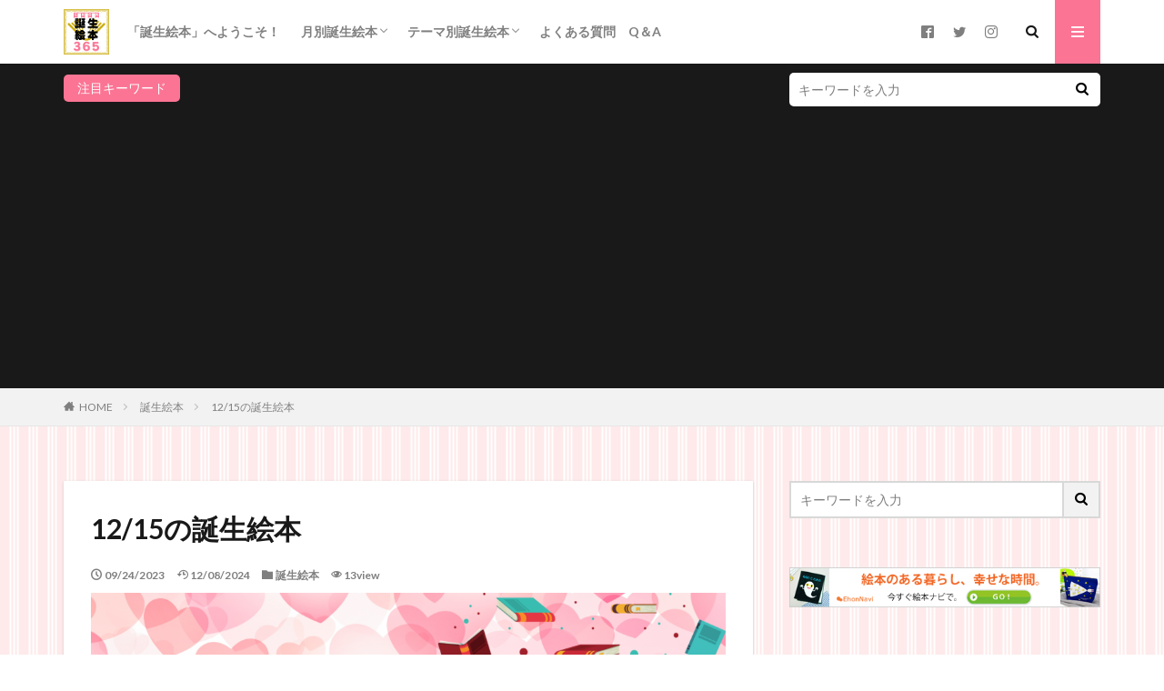

--- FILE ---
content_type: text/html; charset=UTF-8
request_url: https://ehonbirthday.com/12-15/
body_size: 18446
content:

<!DOCTYPE html>

<html lang="ja" prefix="og: http://ogp.me/ns#" class="t-html 
">

<head prefix="og: http://ogp.me/ns# fb: http://ogp.me/ns/fb# article: http://ogp.me/ns/article#">
<meta charset="UTF-8">
<title>12/15の誕生絵本</title>
<meta name='robots' content='max-image-preview:large' />
	<style>img:is([sizes="auto" i], [sizes^="auto," i]) { contain-intrinsic-size: 3000px 1500px }</style>
	<link rel='dns-prefetch' href='//webfonts.xserver.jp' />
<link rel='dns-prefetch' href='//stats.wp.com' />
<link rel='stylesheet' id='dashicons-css' href='https://ehonbirthday.com/wp-includes/css/dashicons.min.css?ver=6.8.3' type='text/css' media='all' />
<link rel='stylesheet' id='thickbox-css' href='https://ehonbirthday.com/wp-includes/js/thickbox/thickbox.css?ver=6.8.3' type='text/css' media='all' />
<link rel='stylesheet' id='wp-block-library-css' href='https://ehonbirthday.com/wp-includes/css/dist/block-library/style.min.css?ver=6.8.3' type='text/css' media='all' />
<style id='classic-theme-styles-inline-css' type='text/css'>
/*! This file is auto-generated */
.wp-block-button__link{color:#fff;background-color:#32373c;border-radius:9999px;box-shadow:none;text-decoration:none;padding:calc(.667em + 2px) calc(1.333em + 2px);font-size:1.125em}.wp-block-file__button{background:#32373c;color:#fff;text-decoration:none}
</style>
<link rel='stylesheet' id='mediaelement-css' href='https://ehonbirthday.com/wp-includes/js/mediaelement/mediaelementplayer-legacy.min.css?ver=4.2.17' type='text/css' media='all' />
<link rel='stylesheet' id='wp-mediaelement-css' href='https://ehonbirthday.com/wp-includes/js/mediaelement/wp-mediaelement.min.css?ver=6.8.3' type='text/css' media='all' />
<style id='jetpack-sharing-buttons-style-inline-css' type='text/css'>
.jetpack-sharing-buttons__services-list{display:flex;flex-direction:row;flex-wrap:wrap;gap:0;list-style-type:none;margin:5px;padding:0}.jetpack-sharing-buttons__services-list.has-small-icon-size{font-size:12px}.jetpack-sharing-buttons__services-list.has-normal-icon-size{font-size:16px}.jetpack-sharing-buttons__services-list.has-large-icon-size{font-size:24px}.jetpack-sharing-buttons__services-list.has-huge-icon-size{font-size:36px}@media print{.jetpack-sharing-buttons__services-list{display:none!important}}.editor-styles-wrapper .wp-block-jetpack-sharing-buttons{gap:0;padding-inline-start:0}ul.jetpack-sharing-buttons__services-list.has-background{padding:1.25em 2.375em}
</style>
<style id='global-styles-inline-css' type='text/css'>
:root{--wp--preset--aspect-ratio--square: 1;--wp--preset--aspect-ratio--4-3: 4/3;--wp--preset--aspect-ratio--3-4: 3/4;--wp--preset--aspect-ratio--3-2: 3/2;--wp--preset--aspect-ratio--2-3: 2/3;--wp--preset--aspect-ratio--16-9: 16/9;--wp--preset--aspect-ratio--9-16: 9/16;--wp--preset--color--black: #000000;--wp--preset--color--cyan-bluish-gray: #abb8c3;--wp--preset--color--white: #ffffff;--wp--preset--color--pale-pink: #f78da7;--wp--preset--color--vivid-red: #cf2e2e;--wp--preset--color--luminous-vivid-orange: #ff6900;--wp--preset--color--luminous-vivid-amber: #fcb900;--wp--preset--color--light-green-cyan: #7bdcb5;--wp--preset--color--vivid-green-cyan: #00d084;--wp--preset--color--pale-cyan-blue: #8ed1fc;--wp--preset--color--vivid-cyan-blue: #0693e3;--wp--preset--color--vivid-purple: #9b51e0;--wp--preset--gradient--vivid-cyan-blue-to-vivid-purple: linear-gradient(135deg,rgba(6,147,227,1) 0%,rgb(155,81,224) 100%);--wp--preset--gradient--light-green-cyan-to-vivid-green-cyan: linear-gradient(135deg,rgb(122,220,180) 0%,rgb(0,208,130) 100%);--wp--preset--gradient--luminous-vivid-amber-to-luminous-vivid-orange: linear-gradient(135deg,rgba(252,185,0,1) 0%,rgba(255,105,0,1) 100%);--wp--preset--gradient--luminous-vivid-orange-to-vivid-red: linear-gradient(135deg,rgba(255,105,0,1) 0%,rgb(207,46,46) 100%);--wp--preset--gradient--very-light-gray-to-cyan-bluish-gray: linear-gradient(135deg,rgb(238,238,238) 0%,rgb(169,184,195) 100%);--wp--preset--gradient--cool-to-warm-spectrum: linear-gradient(135deg,rgb(74,234,220) 0%,rgb(151,120,209) 20%,rgb(207,42,186) 40%,rgb(238,44,130) 60%,rgb(251,105,98) 80%,rgb(254,248,76) 100%);--wp--preset--gradient--blush-light-purple: linear-gradient(135deg,rgb(255,206,236) 0%,rgb(152,150,240) 100%);--wp--preset--gradient--blush-bordeaux: linear-gradient(135deg,rgb(254,205,165) 0%,rgb(254,45,45) 50%,rgb(107,0,62) 100%);--wp--preset--gradient--luminous-dusk: linear-gradient(135deg,rgb(255,203,112) 0%,rgb(199,81,192) 50%,rgb(65,88,208) 100%);--wp--preset--gradient--pale-ocean: linear-gradient(135deg,rgb(255,245,203) 0%,rgb(182,227,212) 50%,rgb(51,167,181) 100%);--wp--preset--gradient--electric-grass: linear-gradient(135deg,rgb(202,248,128) 0%,rgb(113,206,126) 100%);--wp--preset--gradient--midnight: linear-gradient(135deg,rgb(2,3,129) 0%,rgb(40,116,252) 100%);--wp--preset--font-size--small: 13px;--wp--preset--font-size--medium: 20px;--wp--preset--font-size--large: 36px;--wp--preset--font-size--x-large: 42px;--wp--preset--spacing--20: 0.44rem;--wp--preset--spacing--30: 0.67rem;--wp--preset--spacing--40: 1rem;--wp--preset--spacing--50: 1.5rem;--wp--preset--spacing--60: 2.25rem;--wp--preset--spacing--70: 3.38rem;--wp--preset--spacing--80: 5.06rem;--wp--preset--shadow--natural: 6px 6px 9px rgba(0, 0, 0, 0.2);--wp--preset--shadow--deep: 12px 12px 50px rgba(0, 0, 0, 0.4);--wp--preset--shadow--sharp: 6px 6px 0px rgba(0, 0, 0, 0.2);--wp--preset--shadow--outlined: 6px 6px 0px -3px rgba(255, 255, 255, 1), 6px 6px rgba(0, 0, 0, 1);--wp--preset--shadow--crisp: 6px 6px 0px rgba(0, 0, 0, 1);}:where(.is-layout-flex){gap: 0.5em;}:where(.is-layout-grid){gap: 0.5em;}body .is-layout-flex{display: flex;}.is-layout-flex{flex-wrap: wrap;align-items: center;}.is-layout-flex > :is(*, div){margin: 0;}body .is-layout-grid{display: grid;}.is-layout-grid > :is(*, div){margin: 0;}:where(.wp-block-columns.is-layout-flex){gap: 2em;}:where(.wp-block-columns.is-layout-grid){gap: 2em;}:where(.wp-block-post-template.is-layout-flex){gap: 1.25em;}:where(.wp-block-post-template.is-layout-grid){gap: 1.25em;}.has-black-color{color: var(--wp--preset--color--black) !important;}.has-cyan-bluish-gray-color{color: var(--wp--preset--color--cyan-bluish-gray) !important;}.has-white-color{color: var(--wp--preset--color--white) !important;}.has-pale-pink-color{color: var(--wp--preset--color--pale-pink) !important;}.has-vivid-red-color{color: var(--wp--preset--color--vivid-red) !important;}.has-luminous-vivid-orange-color{color: var(--wp--preset--color--luminous-vivid-orange) !important;}.has-luminous-vivid-amber-color{color: var(--wp--preset--color--luminous-vivid-amber) !important;}.has-light-green-cyan-color{color: var(--wp--preset--color--light-green-cyan) !important;}.has-vivid-green-cyan-color{color: var(--wp--preset--color--vivid-green-cyan) !important;}.has-pale-cyan-blue-color{color: var(--wp--preset--color--pale-cyan-blue) !important;}.has-vivid-cyan-blue-color{color: var(--wp--preset--color--vivid-cyan-blue) !important;}.has-vivid-purple-color{color: var(--wp--preset--color--vivid-purple) !important;}.has-black-background-color{background-color: var(--wp--preset--color--black) !important;}.has-cyan-bluish-gray-background-color{background-color: var(--wp--preset--color--cyan-bluish-gray) !important;}.has-white-background-color{background-color: var(--wp--preset--color--white) !important;}.has-pale-pink-background-color{background-color: var(--wp--preset--color--pale-pink) !important;}.has-vivid-red-background-color{background-color: var(--wp--preset--color--vivid-red) !important;}.has-luminous-vivid-orange-background-color{background-color: var(--wp--preset--color--luminous-vivid-orange) !important;}.has-luminous-vivid-amber-background-color{background-color: var(--wp--preset--color--luminous-vivid-amber) !important;}.has-light-green-cyan-background-color{background-color: var(--wp--preset--color--light-green-cyan) !important;}.has-vivid-green-cyan-background-color{background-color: var(--wp--preset--color--vivid-green-cyan) !important;}.has-pale-cyan-blue-background-color{background-color: var(--wp--preset--color--pale-cyan-blue) !important;}.has-vivid-cyan-blue-background-color{background-color: var(--wp--preset--color--vivid-cyan-blue) !important;}.has-vivid-purple-background-color{background-color: var(--wp--preset--color--vivid-purple) !important;}.has-black-border-color{border-color: var(--wp--preset--color--black) !important;}.has-cyan-bluish-gray-border-color{border-color: var(--wp--preset--color--cyan-bluish-gray) !important;}.has-white-border-color{border-color: var(--wp--preset--color--white) !important;}.has-pale-pink-border-color{border-color: var(--wp--preset--color--pale-pink) !important;}.has-vivid-red-border-color{border-color: var(--wp--preset--color--vivid-red) !important;}.has-luminous-vivid-orange-border-color{border-color: var(--wp--preset--color--luminous-vivid-orange) !important;}.has-luminous-vivid-amber-border-color{border-color: var(--wp--preset--color--luminous-vivid-amber) !important;}.has-light-green-cyan-border-color{border-color: var(--wp--preset--color--light-green-cyan) !important;}.has-vivid-green-cyan-border-color{border-color: var(--wp--preset--color--vivid-green-cyan) !important;}.has-pale-cyan-blue-border-color{border-color: var(--wp--preset--color--pale-cyan-blue) !important;}.has-vivid-cyan-blue-border-color{border-color: var(--wp--preset--color--vivid-cyan-blue) !important;}.has-vivid-purple-border-color{border-color: var(--wp--preset--color--vivid-purple) !important;}.has-vivid-cyan-blue-to-vivid-purple-gradient-background{background: var(--wp--preset--gradient--vivid-cyan-blue-to-vivid-purple) !important;}.has-light-green-cyan-to-vivid-green-cyan-gradient-background{background: var(--wp--preset--gradient--light-green-cyan-to-vivid-green-cyan) !important;}.has-luminous-vivid-amber-to-luminous-vivid-orange-gradient-background{background: var(--wp--preset--gradient--luminous-vivid-amber-to-luminous-vivid-orange) !important;}.has-luminous-vivid-orange-to-vivid-red-gradient-background{background: var(--wp--preset--gradient--luminous-vivid-orange-to-vivid-red) !important;}.has-very-light-gray-to-cyan-bluish-gray-gradient-background{background: var(--wp--preset--gradient--very-light-gray-to-cyan-bluish-gray) !important;}.has-cool-to-warm-spectrum-gradient-background{background: var(--wp--preset--gradient--cool-to-warm-spectrum) !important;}.has-blush-light-purple-gradient-background{background: var(--wp--preset--gradient--blush-light-purple) !important;}.has-blush-bordeaux-gradient-background{background: var(--wp--preset--gradient--blush-bordeaux) !important;}.has-luminous-dusk-gradient-background{background: var(--wp--preset--gradient--luminous-dusk) !important;}.has-pale-ocean-gradient-background{background: var(--wp--preset--gradient--pale-ocean) !important;}.has-electric-grass-gradient-background{background: var(--wp--preset--gradient--electric-grass) !important;}.has-midnight-gradient-background{background: var(--wp--preset--gradient--midnight) !important;}.has-small-font-size{font-size: var(--wp--preset--font-size--small) !important;}.has-medium-font-size{font-size: var(--wp--preset--font-size--medium) !important;}.has-large-font-size{font-size: var(--wp--preset--font-size--large) !important;}.has-x-large-font-size{font-size: var(--wp--preset--font-size--x-large) !important;}
:where(.wp-block-post-template.is-layout-flex){gap: 1.25em;}:where(.wp-block-post-template.is-layout-grid){gap: 1.25em;}
:where(.wp-block-columns.is-layout-flex){gap: 2em;}:where(.wp-block-columns.is-layout-grid){gap: 2em;}
:root :where(.wp-block-pullquote){font-size: 1.5em;line-height: 1.6;}
</style>
<link rel='stylesheet' id='wp-associate-post-r2-css' href='https://ehonbirthday.com/wp-content/plugins/wp-associate-post-r2/css/skin-standard.css?ver=5.0.1' type='text/css' media='all' />
<script type="text/javascript" src="https://ehonbirthday.com/wp-includes/js/jquery/jquery.min.js?ver=3.7.1" id="jquery-core-js"></script>
<script type="text/javascript" src="https://ehonbirthday.com/wp-includes/js/jquery/jquery-migrate.min.js?ver=3.4.1" id="jquery-migrate-js"></script>
<script type="text/javascript" src="//webfonts.xserver.jp/js/xserverv3.js?fadein=0&amp;ver=2.0.8" id="typesquare_std-js"></script>
<link rel="https://api.w.org/" href="https://ehonbirthday.com/wp-json/" /><link rel="alternate" title="JSON" type="application/json" href="https://ehonbirthday.com/wp-json/wp/v2/posts/5449" /><link rel="alternate" title="oEmbed (JSON)" type="application/json+oembed" href="https://ehonbirthday.com/wp-json/oembed/1.0/embed?url=https%3A%2F%2Fehonbirthday.com%2F12-15%2F" />
<link rel="alternate" title="oEmbed (XML)" type="text/xml+oembed" href="https://ehonbirthday.com/wp-json/oembed/1.0/embed?url=https%3A%2F%2Fehonbirthday.com%2F12-15%2F&#038;format=xml" />
<meta name="tec-api-version" content="v1"><meta name="tec-api-origin" content="https://ehonbirthday.com"><link rel="alternate" href="https://ehonbirthday.com/wp-json/tribe/events/v1/" />	<style>img#wpstats{display:none}</style>
		<link class="css-async" rel href="https://ehonbirthday.com/wp-content/themes/the-thor/css/icon.min.css">
<link class="css-async" rel href="https://fonts.googleapis.com/css?family=Lato:100,300,400,700,900">
<link class="css-async" rel href="https://fonts.googleapis.com/css?family=Fjalla+One">
<link rel="stylesheet" href="https://fonts.googleapis.com/css?family=Noto+Sans+JP:100,200,300,400,500,600,700,800,900">
<link rel="stylesheet" href="https://ehonbirthday.com/wp-content/themes/the-thor/style.min.css">
<link class="css-async" rel href="https://ehonbirthday.com/wp-content/themes/the-thor-child/style-user.css?1654525133">
<link rel="canonical" href="https://ehonbirthday.com/12-15/" />
<script src="https://ajax.googleapis.com/ajax/libs/jquery/1.12.4/jquery.min.js"></script>
<meta http-equiv="X-UA-Compatible" content="IE=edge">
<meta name="viewport" content="width=device-width, initial-scale=1, viewport-fit=cover"/>
<style>
.widget.widget_nav_menu ul.menu{border-color: rgba(251,116,148,0.15);}.widget.widget_nav_menu ul.menu li{border-color: rgba(251,116,148,0.75);}.widget.widget_nav_menu ul.menu .sub-menu li{border-color: rgba(251,116,148,0.15);}.widget.widget_nav_menu ul.menu .sub-menu li .sub-menu li:first-child{border-color: rgba(251,116,148,0.15);}.widget.widget_nav_menu ul.menu li a:hover{background-color: rgba(251,116,148,0.75);}.widget.widget_nav_menu ul.menu .current-menu-item > a{background-color: rgba(251,116,148,0.75);}.widget.widget_nav_menu ul.menu li .sub-menu li a:before {color:#fb7494;}.widget.widget_nav_menu ul.menu li a{background-color:#fb7494;}.widget.widget_nav_menu ul.menu .sub-menu a:hover{color:#fb7494;}.widget.widget_nav_menu ul.menu .sub-menu .current-menu-item a{color:#fb7494;}.widget.widget_categories ul{border-color: rgba(251,116,148,0.15);}.widget.widget_categories ul li{border-color: rgba(251,116,148,0.75);}.widget.widget_categories ul .children li{border-color: rgba(251,116,148,0.15);}.widget.widget_categories ul .children li .children li:first-child{border-color: rgba(251,116,148,0.15);}.widget.widget_categories ul li a:hover{background-color: rgba(251,116,148,0.75);}.widget.widget_categories ul .current-menu-item > a{background-color: rgba(251,116,148,0.75);}.widget.widget_categories ul li .children li a:before {color:#fb7494;}.widget.widget_categories ul li a{background-color:#fb7494;}.widget.widget_categories ul .children a:hover{color:#fb7494;}.widget.widget_categories ul .children .current-menu-item a{color:#fb7494;}.widgetSearch__input:hover{border-color:#fb7494;}.widgetCatTitle{background-color:#fb7494;}.widgetCatTitle__inner{background-color:#fb7494;}.widgetSearch__submit:hover{background-color:#fb7494;}.widgetProfile__sns{background-color:#fb7494;}.widget.widget_calendar .calendar_wrap tbody a:hover{background-color:#fb7494;}.widget ul li a:hover{color:#fb7494;}.widget.widget_rss .rsswidget:hover{color:#fb7494;}.widget.widget_tag_cloud a:hover{background-color:#fb7494;}.widget select:hover{border-color:#fb7494;}.widgetSearch__checkLabel:hover:after{border-color:#fb7494;}.widgetSearch__check:checked .widgetSearch__checkLabel:before, .widgetSearch__check:checked + .widgetSearch__checkLabel:before{border-color:#fb7494;}.widgetTab__item.current{border-top-color:#fb7494;}.widgetTab__item:hover{border-top-color:#fb7494;}.searchHead__title{background-color:#fb7494;}.searchHead__submit:hover{color:#fb7494;}.menuBtn__close:hover{color:#fb7494;}.menuBtn__link:hover{color:#fb7494;}@media only screen and (min-width: 992px){.menuBtn__link {background-color:#fb7494;}}.t-headerCenter .menuBtn__link:hover{color:#fb7494;}.searchBtn__close:hover{color:#fb7494;}.searchBtn__link:hover{color:#fb7494;}.breadcrumb__item a:hover{color:#fb7494;}.pager__item{color:#fb7494;}.pager__item:hover, .pager__item-current{background-color:#fb7494; color:#fff;}.page-numbers{color:#fb7494;}.page-numbers:hover, .page-numbers.current{background-color:#fb7494; color:#fff;}.pagePager__item{color:#fb7494;}.pagePager__item:hover, .pagePager__item-current{background-color:#fb7494; color:#fff;}.heading a:hover{color:#fb7494;}.eyecatch__cat{background-color:#fb7494;}.the__category{background-color:#fb7494;}.dateList__item a:hover{color:#fb7494;}.controllerFooter__item:last-child{background-color:#fb7494;}.controllerFooter__close{background-color:#fb7494;}.bottomFooter__topBtn{background-color:#fb7494;}.mask-color{background-color:#fb7494;}.mask-colorgray{background-color:#fb7494;}.pickup3__item{background-color:#fb7494;}.categoryBox__title{color:#fb7494;}.comments__list .comment-meta{background-color:#fb7494;}.comment-respond .submit{background-color:#fb7494;}.prevNext__pop{background-color:#fb7494;}.swiper-pagination-bullet-active{background-color:#fb7494;}.swiper-slider .swiper-button-next, .swiper-slider .swiper-container-rtl .swiper-button-prev, .swiper-slider .swiper-button-prev, .swiper-slider .swiper-container-rtl .swiper-button-next	{background-color:#fb7494;}body{background: url(https://thor-demo09.fit-theme.com/wp-content/uploads/2018/09/bg.png) repeat center center;}.snsFooter{background-color:#fb7494}.widget-main .heading.heading-widget{background-color:#fb7494}.widget-main .heading.heading-widgetsimple{background-color:#fb7494}.widget-main .heading.heading-widgetsimplewide{background-color:#fb7494}.widget-main .heading.heading-widgetwide{background-color:#fb7494}.widget-main .heading.heading-widgetbottom:before{border-color:#fb7494}.widget-main .heading.heading-widgetborder{border-color:#fb7494}.widget-main .heading.heading-widgetborder::before,.widget-main .heading.heading-widgetborder::after{background-color:#fb7494}.widget-side .heading.heading-widget{background-color:#fb7494}.widget-side .heading.heading-widgetsimple{background-color:#fb7494}.widget-side .heading.heading-widgetsimplewide{background-color:#fb7494}.widget-side .heading.heading-widgetwide{background-color:#fb7494}.widget-side .heading.heading-widgetbottom:before{border-color:#fb7494}.widget-side .heading.heading-widgetborder{border-color:#fb7494}.widget-side .heading.heading-widgetborder::before,.widget-side .heading.heading-widgetborder::after{background-color:#fb7494}.widget-foot .heading.heading-widget{background-color:#fb7494}.widget-foot .heading.heading-widgetsimple{background-color:#fb7494}.widget-foot .heading.heading-widgetsimplewide{background-color:#fb7494}.widget-foot .heading.heading-widgetwide{background-color:#fb7494}.widget-foot .heading.heading-widgetbottom:before{border-color:#fb7494}.widget-foot .heading.heading-widgetborder{border-color:#fb7494}.widget-foot .heading.heading-widgetborder::before,.widget-foot .heading.heading-widgetborder::after{background-color:#fb7494}.widget-menu .heading.heading-widget{background-color:#fb7494}.widget-menu .heading.heading-widgetsimple{background-color:#fb7494}.widget-menu .heading.heading-widgetsimplewide{background-color:#fb7494}.widget-menu .heading.heading-widgetwide{background-color:#fb7494}.widget-menu .heading.heading-widgetbottom:before{border-color:#fb7494}.widget-menu .heading.heading-widgetborder{border-color:#fb7494}.widget-menu .heading.heading-widgetborder::before,.widget-menu .heading.heading-widgetborder::after{background-color:#fb7494}.still{height: 160px;}@media only screen and (min-width: 768px){.still {height: 550px;}}.rankingBox__bg{background-color:#fb7494}.the__ribbon{background-color:#fb7494}.the__ribbon:after{border-left-color:#fb7494; border-right-color:#fb7494}.content .afTagBox__btnDetail{background-color:#37c6c6;}.widget .widgetAfTag__btnDetail{background-color:#37c6c6;}.content .afTagBox__btnAf{background-color:#fb7494;}.widget .widgetAfTag__btnAf{background-color:#fb7494;}.content a{color:#1a0dab;}.phrase a{color:#1a0dab;}.content .sitemap li a:hover{color:#1a0dab;}.content h2 a:hover,.content h3 a:hover,.content h4 a:hover,.content h5 a:hover{color:#1a0dab;}.content ul.menu li a:hover{color:#1a0dab;}.content .es-LiconBox:before{background-color:#fb7494;}.content .es-LiconCircle:before{background-color:#fb7494;}.content .es-BTiconBox:before{background-color:#fb7494;}.content .es-BTiconCircle:before{background-color:#fb7494;}.content .es-BiconObi{border-color:#fb7494;}.content .es-BiconCorner:before{background-color:#fb7494;}.content .es-BiconCircle:before{background-color:#fb7494;}.content .es-BmarkHatena::before{background-color:#005293;}.content .es-BmarkExcl::before{background-color:#b60105;}.content .es-BmarkQ::before{background-color:#005293;}.content .es-BmarkQ::after{border-top-color:#005293;}.content .es-BmarkA::before{color:#b60105;}.content .es-BsubTradi::before{color:#ffffff;background-color:#b60105;border-color:#b60105;}.btn__link-primary{color:#ffffff; background-color:#fb7494;}.content .btn__link-primary{color:#ffffff; background-color:#fb7494;}.searchBtn__contentInner .btn__link-search{color:#ffffff; background-color:#fb7494;}.btn__link-secondary{color:#ffffff; background-color:#fb7494;}.content .btn__link-secondary{color:#ffffff; background-color:#fb7494;}.btn__link-search{color:#ffffff; background-color:#fb7494;}.btn__link-normal{color:#fb7494;}.content .btn__link-normal{color:#fb7494;}.btn__link-normal:hover{background-color:#fb7494;}.content .btn__link-normal:hover{background-color:#fb7494;}.comments__list .comment-reply-link{color:#fb7494;}.comments__list .comment-reply-link:hover{background-color:#fb7494;}@media only screen and (min-width: 992px){.subNavi__link-pickup{color:#fb7494;}}@media only screen and (min-width: 992px){.subNavi__link-pickup:hover{background-color:#fb7494;}}.partsH2-29 h2{color:#ffffff; background-color:#fb7494; box-shadow: 0px 0px 0px 5px #fb7494; border-color:#ffc1d2;}.partsH3-7 h3{color:#191919;}.partsH3-7 h3::after{background: repeating-linear-gradient(-45deg, #fb7494, #fb7494 2px, #ffc1d2 2px, #ffc1d2 4px);}.partsH4-65 h4{border-color: #d8d8d8; border-top-color:#191919; background:linear-gradient(#f2f2f2 0%, #d8d8d8 100%);}.partsH4-65 h4::after{background-color:#191919;}.content h5{color:#191919}.content ul > li::before{color:#a83f3f;}.content ul{color:#191919;}.content ol > li::before{color:#a83f3f; border-color:#a83f3f;}.content ol > li > ol > li::before{background-color:#a83f3f; border-color:#a83f3f;}.content ol > li > ol > li > ol > li::before{color:#a83f3f; border-color:#a83f3f;}.content ol{color:#191919;}.content .balloon .balloon__text{color:#191919; background-color:#f2f2f2;}.content .balloon .balloon__text-left:before{border-left-color:#f2f2f2;}.content .balloon .balloon__text-right:before{border-right-color:#f2f2f2;}.content .balloon-boder .balloon__text{color:#191919; background-color:#ffffff;  border-color:#d8d8d8;}.content .balloon-boder .balloon__text-left:before{border-left-color:#d8d8d8;}.content .balloon-boder .balloon__text-left:after{border-left-color:#ffffff;}.content .balloon-boder .balloon__text-right:before{border-right-color:#d8d8d8;}.content .balloon-boder .balloon__text-right:after{border-right-color:#ffffff;}.content blockquote{color:#191919; background-color:#f2f2f2;}.content blockquote::before{color:#d8d8d8;}.content table{color:#191919; border-top-color:#E5E5E5; border-left-color:#E5E5E5;}.content table th{background:#7f7f7f; color:#ffffff; ;border-right-color:#E5E5E5; border-bottom-color:#E5E5E5;}.content table td{background:#ffffff; ;border-right-color:#E5E5E5; border-bottom-color:#E5E5E5;}.content table tr:nth-child(odd) td{background-color:#f2f2f2;}
</style>
<style type="text/css">.broken_link, a.broken_link {
	text-decoration: line-through;
}</style><link rel="icon" href="https://ehonbirthday.com/wp-content/uploads/2022/06/cropped-8ab722605c7cc79684d0fe74610be413-32x32.png" sizes="32x32" />
<link rel="icon" href="https://ehonbirthday.com/wp-content/uploads/2022/06/cropped-8ab722605c7cc79684d0fe74610be413-192x192.png" sizes="192x192" />
<link rel="apple-touch-icon" href="https://ehonbirthday.com/wp-content/uploads/2022/06/cropped-8ab722605c7cc79684d0fe74610be413-180x180.png" />
<meta name="msapplication-TileImage" content="https://ehonbirthday.com/wp-content/uploads/2022/06/cropped-8ab722605c7cc79684d0fe74610be413-270x270.png" />
		<style type="text/css" id="wp-custom-css">
			.content .outline {
border: 3px solid #ffdee0;
padding: 10px 0 10px;
background:#fffef6;
}.content li ul li .outline__number{
font-weight:bold;
background:transparent;
color:#cfcfcf;
width:auto;
}.content .outline__number{
width:1.8em;
height:1.8em;
padding:0;
line-height:1.8em;
text-align:center;
background:#fd7a9c;
color:#fff;
border-radius:50%;
}.content .outline__link {
display: block;
color:#777;
}.content .outline__link:hover {
color:#cfcfcf;
}.outline__title {
color: #fd7a9c;
font-weight: 700;
width:100%;
padding: 0px 0px 0px 20px;
}.content .outline__switch{
right:1.5rem;
top:10px;
}.content .outline__toggle:checked + .outline__switch::before {
content: "［ ▲ CLOSE］";
}
.content .outline__toggle:checked + .outline__switch + .outline__list {
margin-top: 1rem;
}

.content .outline__switch::before {
content: "［ ▼ OPEN ］";
border: 0;
color:#999;
}

.content .outline__switch + .outline__list {
background: transparent;
}

.content .outline__switch + ul.outline__list {
margin-left:0;
margin-right:0;
border-top:2px dotted #cfcfcf;
}

.content .outline__switch + .outline__list-2 li:first-child{
margin-top:1.0em;
}

.content .outline__switch + .outline__list-2 li ul li:first-child{
margin-top:0.5em;
}

.outline__list-2 > li > a{
font-weight:700;
}

.outline__title:before{
font-family: "icomoon";
content: "\e92f";
margin-right:5px;
}

@media only screen and (min-width: 992px){
.outline__list-2 > li > a{
font-weight:700;
}

.content .outline {
width:90%;
margin:3rem 5%;
}
}

@media only screen and (max-width: 991px){
.content .outline {
width:100%;
margin:3rem 0;
}
}		</style>
			<!-- Fonts Plugin CSS - https://fontsplugin.com/ -->
	<style>
			</style>
	<!-- Fonts Plugin CSS -->
	<!– Global site tag (gtag.js) – Google Analytics –>
<script async src='https://www.googletagmanager.com/gtag/js?id=UA-228706497-1'></script>
<script>
    window.dataLayer = window.dataLayer || [];
    function gtag(){dataLayer.push(arguments);}
    gtag('js', new Date());
    gtag('config', 'UA-228706497-1');
    
</script>
<!– /Global site tag (gtag.js) – Google Analytics –>
<meta property="og:site_name" content="誕生絵本365" />
<meta property="og:type" content="article" />
<meta property="og:title" content="12/15の誕生絵本" />
<meta property="og:description" content="目次 1 1966年1.1 ぐるんぱのようちえん1.2 ゆきむすめ2 1970年2.1 いしになった かりゅうど3 1978年3.1 カヌー [&hellip;]" />
<meta property="og:url" content="https://ehonbirthday.com/12-15/" />
<meta property="og:image" content="https://ehonbirthday.com/wp-content/uploads/2023/09/f159ae7b13bb2b5494a1fa054fb5815f-4-768x400.png" />
<meta name="twitter:card" content="summary" />
<meta name="twitter:site" content="@https://twitter.com/tanjouehon365" />
<meta property="fb:admins" content="tanjouehon365" />

<script async src="https://pagead2.googlesyndication.com/pagead/js/adsbygoogle.js?client=ca-pub-8761131841795253"
     crossorigin="anonymous"></script>
</head>
<body class=" t-logoSp25 t-logoPc50 t-naviNoneSp t-footerFixed" id="top">


  <!--l-header-->
  <header class="l-header l-header-shadow">
    <div class="container container-header">

      <!--logo-->
			<p class="siteTitle">
				<a class="siteTitle__link" href="https://ehonbirthday.com">
											<img class="siteTitle__logo" src="https://ehonbirthday.com/wp-content/uploads/2022/12/8ab722605c7cc79684d0fe74610be413.png" alt="誕生絵本365" width="1080" height="1080" >
					        </a>
      </p>      <!--/logo-->


      				<!--globalNavi-->
				<nav class="globalNavi u-none-sp">
					<div class="globalNavi__inner">
            <ul class="globalNavi__list"><li id="menu-item-2828" class="menu-item menu-item-type-post_type menu-item-object-page menu-item-2828"><a href="https://ehonbirthday.com/welcomtobirthdayehon/">「誕生絵本」へようこそ！</a></li>
<li id="menu-item-6008" class="menu-item menu-item-type-taxonomy menu-item-object-category menu-item-has-children menu-item-6008"><a href="https://ehonbirthday.com/category/birthdaymonth/">月別誕生絵本</a>
<ul class="sub-menu">
	<li id="menu-item-6012" class="menu-item menu-item-type-post_type menu-item-object-page menu-item-6012"><a href="https://ehonbirthday.com/jandays/">1月誕生日</a></li>
	<li id="menu-item-6013" class="menu-item menu-item-type-post_type menu-item-object-page menu-item-6013"><a href="https://ehonbirthday.com/febdays/">2月誕生日</a></li>
	<li id="menu-item-6014" class="menu-item menu-item-type-post_type menu-item-object-page menu-item-6014"><a href="https://ehonbirthday.com/mardays/">3月誕生日</a></li>
	<li id="menu-item-6015" class="menu-item menu-item-type-post_type menu-item-object-page menu-item-6015"><a href="https://ehonbirthday.com/aprdays/">4月誕生日</a></li>
	<li id="menu-item-6016" class="menu-item menu-item-type-post_type menu-item-object-page menu-item-6016"><a href="https://ehonbirthday.com/maydays/">5月誕生日</a></li>
	<li id="menu-item-6017" class="menu-item menu-item-type-post_type menu-item-object-page menu-item-6017"><a href="https://ehonbirthday.com/jundays/">6月誕生日</a></li>
	<li id="menu-item-6018" class="menu-item menu-item-type-post_type menu-item-object-page menu-item-6018"><a href="https://ehonbirthday.com/juldays/">7月誕生日</a></li>
	<li id="menu-item-6019" class="menu-item menu-item-type-post_type menu-item-object-page menu-item-6019"><a href="https://ehonbirthday.com/augdays/">8月誕生日</a></li>
	<li id="menu-item-6020" class="menu-item menu-item-type-post_type menu-item-object-page menu-item-6020"><a href="https://ehonbirthday.com/sepdays/">9月誕生日</a></li>
	<li id="menu-item-6009" class="menu-item menu-item-type-post_type menu-item-object-page menu-item-6009"><a href="https://ehonbirthday.com/octdays/">10月誕生日</a></li>
	<li id="menu-item-6010" class="menu-item menu-item-type-post_type menu-item-object-page menu-item-6010"><a href="https://ehonbirthday.com/novdays/">11月誕生日</a></li>
	<li id="menu-item-6011" class="menu-item menu-item-type-post_type menu-item-object-page menu-item-6011"><a href="https://ehonbirthday.com/decdays/">12月誕生日</a></li>
</ul>
</li>
<li id="menu-item-5993" class="menu-item menu-item-type-taxonomy menu-item-object-category menu-item-has-children menu-item-5993"><a href="https://ehonbirthday.com/category/theme/">テーマ別誕生絵本</a>
<ul class="sub-menu">
	<li id="menu-item-5988" class="menu-item menu-item-type-post_type menu-item-object-page menu-item-5988"><a href="https://ehonbirthday.com/wintercold/">寒い冬に読みたい誕生絵本</a></li>
	<li id="menu-item-5990" class="menu-item menu-item-type-post_type menu-item-object-page menu-item-5990"><a href="https://ehonbirthday.com/softhead/">固い頭を柔らかくする誕生絵本</a></li>
	<li id="menu-item-5994" class="menu-item menu-item-type-post_type menu-item-object-page menu-item-5994"><a href="https://ehonbirthday.com/pictures/">「絵画」を題材にした誕生絵本</a></li>
	<li id="menu-item-5995" class="menu-item menu-item-type-post_type menu-item-object-page menu-item-5995"><a href="https://ehonbirthday.com/oni/">鬼が出てくる誕生絵本</a></li>
	<li id="menu-item-5996" class="menu-item menu-item-type-post_type menu-item-object-page menu-item-5996"><a href="https://ehonbirthday.com/shouwa/">昭和が懐かしい誕生絵本</a></li>
	<li id="menu-item-5997" class="menu-item menu-item-type-post_type menu-item-object-page menu-item-5997"><a href="https://ehonbirthday.com/women/">女性が活躍する誕生絵本</a></li>
	<li id="menu-item-5998" class="menu-item menu-item-type-post_type menu-item-object-page menu-item-5998"><a href="https://ehonbirthday.com/lonely/">「居場所がない」と感じたら読む誕生絵本</a></li>
	<li id="menu-item-5999" class="menu-item menu-item-type-post_type menu-item-object-page menu-item-5999"><a href="https://ehonbirthday.com/jakekai/">ジャケ買い！な誕生絵本</a></li>
	<li id="menu-item-6000" class="menu-item menu-item-type-post_type menu-item-object-page menu-item-6000"><a href="https://ehonbirthday.com/moon/">月の絵本</a></li>
	<li id="menu-item-6001" class="menu-item menu-item-type-post_type menu-item-object-page menu-item-6001"><a href="https://ehonbirthday.com/lion/">ライオンの誕生絵本</a></li>
	<li id="menu-item-6002" class="menu-item menu-item-type-post_type menu-item-object-page menu-item-6002"><a href="https://ehonbirthday.com/egg/">タマゴの誕生絵本</a></li>
	<li id="menu-item-6003" class="menu-item menu-item-type-post_type menu-item-object-page menu-item-6003"><a href="https://ehonbirthday.com/gorilla/">ゴリラの誕生絵本</a></li>
	<li id="menu-item-6004" class="menu-item menu-item-type-post_type menu-item-object-page menu-item-6004"><a href="https://ehonbirthday.com/dragon/">ドラゴンの誕生絵本</a></li>
	<li id="menu-item-6147" class="menu-item menu-item-type-post_type menu-item-object-page menu-item-6147"><a href="https://ehonbirthday.com/choco/">チョコレートの誕生絵本</a></li>
	<li id="menu-item-6164" class="menu-item menu-item-type-post_type menu-item-object-page menu-item-6164"><a href="https://ehonbirthday.com/workingcars/">はたらく乗り物の誕生絵本</a></li>
	<li id="menu-item-6148" class="menu-item menu-item-type-post_type menu-item-object-page menu-item-6148"><a href="https://ehonbirthday.com/wintercold/">寒い冬に読みたい誕生絵本</a></li>
</ul>
</li>
<li id="menu-item-2818" class="menu-item menu-item-type-post_type menu-item-object-page menu-item-2818"><a href="https://ehonbirthday.com/qanda/">よくある質問　Q＆A</a></li>
</ul>					</div>
				</nav>
				<!--/globalNavi-->
			

							<!--subNavi-->
				<nav class="subNavi">
	        	        						<ul class="subNavi__list">
															<li class="subNavi__item"><a class="subNavi__link icon-facebook2" href="https://www.facebook.com/tanjouehon365"></a></li>
															<li class="subNavi__item"><a class="subNavi__link icon-twitter" href="https://twitter.com/https://twitter.com/tanjouehon365"></a></li>
															<li class="subNavi__item"><a class="subNavi__link icon-instagram" href="http://instagram.com/tanjouehon365"></a></li>
													</ul>
									</nav>
				<!--/subNavi-->
			

            <!--searchBtn-->
			<div class="searchBtn ">
        <input class="searchBtn__checkbox" id="searchBtn-checkbox" type="checkbox">
        <label class="searchBtn__link searchBtn__link-text icon-search" for="searchBtn-checkbox"></label>
        <label class="searchBtn__unshown" for="searchBtn-checkbox"></label>

        <div class="searchBtn__content">
          <div class="searchBtn__scroll">
            <label class="searchBtn__close" for="searchBtn-checkbox"><i class="icon-close"></i>CLOSE</label>
            <div class="searchBtn__contentInner">
              <aside class="widget">
  <div class="widgetSearch">
    <h3 class="heading heading-tertiary">キーワード</h3>
    <form class="widgetSearch__flex" method="get" action="https://ehonbirthday.com" target="_top">
  <input class="widgetSearch__input" type="text" maxlength="50" name="s" placeholder="キーワードを入力" value="">
  <button class="widgetSearch__submit icon-search" type="submit" value="search"></button>
</form>
  </div>
</aside>
            </div>
          </div>
        </div>
      </div>
			<!--/searchBtn-->
      

            <!--menuBtn-->
			<div class="menuBtn ">
        <input class="menuBtn__checkbox" id="menuBtn-checkbox" type="checkbox">
        <label class="menuBtn__link menuBtn__link-text icon-menu" for="menuBtn-checkbox"></label>
        <label class="menuBtn__unshown" for="menuBtn-checkbox"></label>
        <div class="menuBtn__content">
          <div class="menuBtn__scroll">
            <label class="menuBtn__close" for="menuBtn-checkbox"><i class="icon-close"></i>CLOSE</label>
            <div class="menuBtn__contentInner">
															<nav class="menuBtn__navi u-none-pc">
	              		                <ul class="menuBtn__naviList">
																					<li class="menuBtn__naviItem"><a class="menuBtn__naviLink icon-facebook" href="https://www.facebook.com/tanjouehon365"></a></li>
																					<li class="menuBtn__naviItem"><a class="menuBtn__naviLink icon-twitter" href="https://twitter.com/https://twitter.com/tanjouehon365"></a></li>
																					<li class="menuBtn__naviItem"><a class="menuBtn__naviLink icon-instagram" href="http://instagram.com/tanjouehon365"></a></li>
											                </ul>
								</nav>
	              															            </div>
          </div>
        </div>
			</div>
			<!--/menuBtn-->
      
    </div>
  </header>
  <!--/l-header-->


  <!--l-headerBottom-->
  <div class="l-headerBottom">

    			<!--searchHead-->
			<div class="searchHead">

				<div class="container container-searchHead">
											<div class="searchHead__keyword">
							<span class="searchHead__title">
																	注目キーワード															</span>
													</div>
										<div class="searchHead__search ">
						<form class="searchHead__form" method="get" target="_top" action="https://ehonbirthday.com/">
	            <input class="searchHead__input" type="text" maxlength="50" name="s" placeholder="キーワードを入力" value="">
	            <button class="searchHead__submit icon-search" type="submit" value="search"></button>
	          </form>
					</div>
				</div>
			</div>
			<!--/searchHead-->
    
		
	  
  </div>
  <!--l-headerBottom-->

  
  <div class="wider">
    <div class="breadcrumb"><ul class="breadcrumb__list container"><li class="breadcrumb__item icon-home"><a href="https://ehonbirthday.com">HOME</a></li><li class="breadcrumb__item"><a href="https://ehonbirthday.com/category/%e8%aa%95%e7%94%9f%e7%b5%b5%e6%9c%ac/">誕生絵本</a></li><li class="breadcrumb__item breadcrumb__item-current"><a href="https://ehonbirthday.com/12-15/">12/15の誕生絵本</a></li></ul></div>  </div>





  <!--l-wrapper-->
  <div class="l-wrapper">

    <!--l-main-->
        <main class="l-main u-shadow">





      <div class="dividerBottom">


              <h1 class="heading heading-primary">12/15の誕生絵本</h1>

        <ul class="dateList dateList-main">
                      <li class="dateList__item icon-clock">09/24/2023</li>
                                <li class="dateList__item icon-update">12/08/2024</li>
                      <li class="dateList__item icon-folder"><a href="https://ehonbirthday.com/category/%e8%aa%95%e7%94%9f%e7%b5%b5%e6%9c%ac/" rel="category tag">誕生絵本</a></li>
		                        <li class="dateList__item icon-eye">13view</li>
                            </ul>

        
      



        

        <!--postContents-->
        <div class="postContents">
          

		            <section class="content partsH2-29 partsH3-7 partsH4-65">
			<p><img fetchpriority="high" decoding="async" class="alignnone size-large wp-image-5450" src="https://ehonbirthday.com/wp-content/themes/the-thor/img/dummy.gif" data-layzr="https://ehonbirthday.com/wp-content/uploads/2023/09/f159ae7b13bb2b5494a1fa054fb5815f-4-1024x533.png" alt="" width="1024" height="533" /></p>
<p><a href="https://px.a8.net/svt/ejp?a8mat=3NAF3T+DQ5TNE+3KRU+64Z8X" rel="nofollow"><img decoding="async" src="https://ehonbirthday.com/wp-content/themes/the-thor/img/dummy.gif" data-layzr="https://www29.a8.net/svt/bgt?aid=220515833830&amp;wid=002&amp;eno=01&amp;mid=s00000016689001031000&amp;mc=1" alt="" width="300" height="250" border="0" /></a><br />
<img decoding="async" src="https://ehonbirthday.com/wp-content/themes/the-thor/img/dummy.gif" data-layzr="https://www16.a8.net/0.gif?a8mat=3NAF3T+DQ5TNE+3KRU+64Z8X" alt="" width="1" height="1" border="0" /></p>

					<div class="outline">
					<span class="outline__title">目次</span>
					<input class="outline__toggle" id="outline__toggle" type="checkbox" >
					<label class="outline__switch" for="outline__toggle"></label>
					<ul class="outline__list outline__list-2"><li class="outline__item"><a class="outline__link" href="#outline_1__1"><span class="outline__number">1</span> 1966年</a><ul class="outline__list outline__list-3"><li class="outline__item"><a class="outline__link" href="#outline_1__1_1"><span class="outline__number">1.1</span> ぐるんぱのようちえん</a></li><li class="outline__item"><a class="outline__link" href="#outline_1__1_2"><span class="outline__number">1.2</span> ゆきむすめ</a></li></ul></li><li class="outline__item"><a class="outline__link" href="#outline_1__2"><span class="outline__number">2</span> 1970年</a><ul class="outline__list outline__list-3"><li class="outline__item"><a class="outline__link" href="#outline_1__2_1"><span class="outline__number">2.1</span> いしになった かりゅうど</a></li></ul></li><li class="outline__item"><a class="outline__link" href="#outline_1__3"><span class="outline__number">3</span> 1978年</a><ul class="outline__list outline__list-3"><li class="outline__item"><a class="outline__link" href="#outline_1__3_1"><span class="outline__number">3.1</span> カヌーはまんいん</a></li></ul></li><li class="outline__item"><a class="outline__link" href="#outline_1__4"><span class="outline__number">4</span> 1979年</a><ul class="outline__list outline__list-3"><li class="outline__item"><a class="outline__link" href="#outline_1__4_1"><span class="outline__number">4.1</span> 郵便局員ねこ</a></li></ul></li><li class="outline__item"><a class="outline__link" href="#outline_1__5"><span class="outline__number">5</span> 1984年</a><ul class="outline__list outline__list-3"><li class="outline__item"><a class="outline__link" href="#outline_1__5_1"><span class="outline__number">5.1</span> まめっこころころ</a></li></ul></li></ul>
					</div><h2 id="outline_1__1">1966年</h2>
<div class="tableScroll">
<table style="border-collapse: collapse; width: 100%; height: 422px;" border="1">
<tbody>
<tr style="height: 63px;">
<td style="width: 100%; height: 63px;">
<h3 id="outline_1__1_1">ぐるんぱのようちえん</h3>
</td>
</tr>
<tr style="height: 359px;">
<td style="width: 100%; height: 359px;">
<p style="text-align: center;"><a href="https://amzn.to/4faDgXH"><img decoding="async" class="alignnone size-full wp-image-7800" src="https://ehonbirthday.com/wp-content/themes/the-thor/img/dummy.gif" data-layzr="https://ehonbirthday.com/wp-content/uploads/2023/09/51Z9B4s9mNL._SX342_SY445_.jpg" alt="" width="342" height="244" /></a><br />
<img decoding="async" style="border: none !important; margin: 0px !important;" src="https://ehonbirthday.com/wp-content/themes/the-thor/img/dummy.gif" data-layzr="https://ir-jp.amazon-adsystem.com/e/ir?t=virgos912-22&amp;language=ja_JP&amp;l=li3&amp;o=9&amp;a=4834000834" alt="" width="1" height="1" border="0" /></p>
<p style="text-align: center;"><span style="font-size: 10pt;">文・西内ミナミ<br />
絵・堀内誠一<br />
福音館書店</span></p>
</td>
</tr>
</tbody>
</table>
</div>
<div class="ep-box icon-book es-BiconObi es-borderSolidS">
<p>一人ぼっちのぞう、ぐるんぱが<span style="font-weight: 400;">元気を出して色んな仕事に挑戦します！<br />
</span></p>
<p>でも、作るものが大きすぎて失敗ばっかり・・・</p>
<p>そんなぐるんぱが子どもたちの世話を頼まれて、作ったすてきなものとは・・？</p>
</div>
<div class="wpap-tpl wpap-tpl-detail wpap-tpl-rakuten-ichiba"><a href="https://hb.afl.rakuten.co.jp/hgc/g00rd1d5.8i4fw62b.g00rd1d5.8i4fx804/?pc=https%3A%2F%2Fitem.rakuten.co.jp%2Fbooxstore%2Fbk-4834000834%2F&m=http%3A%2F%2Fm.rakuten.co.jp%2Fbooxstore%2Fi%2F10101246%2F&rafcid=wsc_i_is_1064441440521585351" rel="nofollow" class="wpap-link" target="_blank" data-click-tracking="楽天市場 booxstore:10101246 ぐるんぱのようちえん／西内みなみ／堀内誠一／子供／絵本【3000円以上送料無料】"><div class="wpap-image"><img decoding="async" src="https://thumbnail.image.rakuten.co.jp/@0_mall/booxstore/cabinet/00027/bk4834000834.jpg?_ex=128x128" alt="ぐるんぱのようちえん／西内みなみ／堀内誠一／子供／絵本【3000円以上送料無料】" /></div><p class="wpap-title">ぐるんぱのようちえん／西内みなみ／堀内誠一／子供／絵本【3000円以上送料無料】</p><div class="wpap-price">1,320円<span class="wpap-date">(01/19 05:31時点)</span></div><div class="wpap-service">楽天市場</div></a></div>
<p><span style="text-decoration: underline;"><strong><span style="color: #0000ff;"><a style="color: #0000ff; text-decoration: underline;" href="https://px.a8.net/svt/ejp?a8mat=3NAF3T+DQ5SVM+3KRU+60H7M" rel="nofollow">1000万人の絵本ためしよみサイト｜絵本ナビ</a></span></strong></span><br />
<img decoding="async" src="https://ehonbirthday.com/wp-content/themes/the-thor/img/dummy.gif" data-layzr="https://www18.a8.net/0.gif?a8mat=3NAF3T+DQ5SVM+3KRU+60H7M" alt="" width="1" height="1" border="0" /></p>
<div class="tableScroll">
<table style="border-collapse: collapse; width: 100%;" border="1">
<tbody>
<tr>
<td style="width: 100%;">
<h3 id="outline_1__1_2">ゆきむすめ</h3>
</td>
</tr>
<tr>
<td style="width: 100%;">
<p style="text-align: center;"><a href="http://ゆきむすめ"><img decoding="async" class="alignnone size-full wp-image-7801" src="https://ehonbirthday.com/wp-content/themes/the-thor/img/dummy.gif" data-layzr="https://ehonbirthday.com/wp-content/uploads/2023/09/51aNsmI1LqL._SX342_SY445_.jpg" alt="" width="342" height="244" /></a><br />
<img decoding="async" style="border: none !important; margin: 0px !important;" src="https://ehonbirthday.com/wp-content/themes/the-thor/img/dummy.gif" data-layzr="https://ir-jp.amazon-adsystem.com/e/ir?t=virgos912-22&amp;language=ja_JP&amp;l=li3&amp;o=9&amp;a=4834000931" alt="" width="1" height="1" border="0" /></p>
<p style="text-align: center;"><span style="font-size: 10pt;">文・内田 莉莎子<br />
絵・佐藤忠良<br />
福音館書店</span></p>
</td>
</tr>
</tbody>
</table>
</div>
<div class="ep-box icon-book es-BiconObi es-borderSolidS">
<p>おじいさんとおばあさんが雪で女の子を作ったら、突然動いて話しだすではないですか。</p>
<p>大喜びのおじいさんとおばあさんはゆきむすめを実の娘としてかわいがりますが、ゆきむすめは春になっても家の中にこもりっきりです。</p>
<p>そして夏になり心配したおじいさんとおばあさんに外へ出るように言われて、友だちと森に遊びに出かけますが・・・</p>
</div>
<div class="wpap-tpl wpap-tpl-detail wpap-tpl-rakuten-books"><a href="https://hb.afl.rakuten.co.jp/hgc/g00q0725.8i4fw64a.g00q0725.8i4fx659/?pc=https%3A%2F%2Fbooks.rakuten.co.jp%2Frb%2F123003%2F%3Frafcid%3Dwsc_b_ts_1064441440521585351" rel="nofollow" class="wpap-link" target="_blank" data-click-tracking="楽天ブックス 9784834000931 ゆきむすめ"><div class="wpap-image"><img decoding="async" src="https://thumbnail.image.rakuten.co.jp/@0_mall/book/cabinet/0931/9784834000931.jpg?_ex=200x200" alt="ゆきむすめ" /></div><p class="wpap-title">ゆきむすめ</p><div class="wpap-creator">内田莉莎子, 佐藤忠良</div><div class="wpap-price">1,320円<span class="wpap-date">(01/19 05:31時点)</span></div><div class="wpap-service">楽天ブックス</div></a></div>
<p><span style="text-decoration: underline;"><strong><span style="color: #0000ff;"><a style="color: #0000ff; text-decoration: underline;" href="https://px.a8.net/svt/ejp?a8mat=3NAF3T+DQ5SVM+3KRU+60H7M" rel="nofollow">1000万人の絵本ためしよみサイト｜絵本ナビ</a></span></strong></span><br />
<img decoding="async" src="https://ehonbirthday.com/wp-content/themes/the-thor/img/dummy.gif" data-layzr="https://www18.a8.net/0.gif?a8mat=3NAF3T+DQ5SVM+3KRU+60H7M" alt="" width="1" height="1" border="0" /></p>
<h2 id="outline_1__2">1970年</h2>
<div class="tableScroll">
<table style="border-collapse: collapse; width: 100%;" border="1">
<tbody>
<tr>
<td style="width: 100%;">
<h3 id="outline_1__2_1">いしになった かりゅうど</h3>
</td>
</tr>
<tr>
<td style="width: 100%;">
<p style="text-align: center;"><a href="https://amzn.to/41nRjpG"><img decoding="async" class="alignnone size-full wp-image-7802" src="https://ehonbirthday.com/wp-content/themes/the-thor/img/dummy.gif" data-layzr="https://ehonbirthday.com/wp-content/uploads/2023/09/51bfjJXTvL._SY445_SX342_.jpg" alt="" width="328" height="445" /></a><br />
<img decoding="async" style="border: none !important; margin: 0px !important;" src="https://ehonbirthday.com/wp-content/themes/the-thor/img/dummy.gif" data-layzr="https://ir-jp.amazon-adsystem.com/e/ir?t=virgos912-22&amp;language=ja_JP&amp;l=li3&amp;o=9&amp;a=4834000761" alt="" width="1" height="1" border="0" /></p>
<p style="text-align: center;"><span style="font-size: 10pt;">文・大塚勇三<br />
絵・赤羽末吉<br />
福音館書店</span></p>
</td>
</tr>
</tbody>
</table>
</div>
<div class="ep-box icon-book es-BiconObi es-borderSolidS">
<p>狩人ハイリブは白ヘビを助けたところ、動物たちの言葉が分かる玉をもらいました。</p>
<p>しかし、そのことを他の人に話すとハイリブは石にされてしまうのです。</p>
<p>そんなある日、ハイリブは鳥たちが「明日、大雨で山が崩れるだろう」と話しているのを聞いてしまいます。</p>
<p>村人たちに避難を呼びかけますが、誰も本気にしません。</p>
<p>村人たちの命には代えられないと、ハイリブはすべての事情を話して石に変わってしまいました・・・</p>
</div>

<p><span style="text-decoration: underline;"><strong><span style="color: #0000ff;"><a style="color: #0000ff; text-decoration: underline;" href="https://px.a8.net/svt/ejp?a8mat=3NAF3T+DQ5SVM+3KRU+60H7M" rel="nofollow">1000万人の絵本ためしよみサイト｜絵本ナビ</a></span></strong></span><br />
<img decoding="async" src="https://ehonbirthday.com/wp-content/themes/the-thor/img/dummy.gif" data-layzr="https://www18.a8.net/0.gif?a8mat=3NAF3T+DQ5SVM+3KRU+60H7M" alt="" width="1" height="1" border="0" /></p>
<h2 id="outline_1__3">1978年</h2>
<div class="tableScroll">
<table style="border-collapse: collapse; width: 100%;" border="1">
<tbody>
<tr>
<td style="width: 100%;">
<h3 id="outline_1__3_1">カヌーはまんいん</h3>
</td>
</tr>
<tr>
<td style="width: 100%;"><a href="https://amzn.to/4ioPwqo" class="broken_link"><img decoding="async" class="size-full wp-image-7803 aligncenter" src="https://ehonbirthday.com/wp-content/themes/the-thor/img/dummy.gif" data-layzr="https://ehonbirthday.com/wp-content/uploads/2023/09/31LuyTYMx0L.jpg" alt="" width="126" height="180" /></a></p>
<p style="text-align: center;"><img decoding="async" style="border: none !important; margin: 0px !important;" src="https://ehonbirthday.com/wp-content/themes/the-thor/img/dummy.gif" data-layzr="https://ir-jp.amazon-adsystem.com/e/ir?t=virgos912-22&amp;language=ja_JP&amp;l=li3&amp;o=9&amp;a=4579400895" alt="" width="1" height="1" border="0" /></p>
<p style="text-align: center;"><span style="font-size: 10pt;">文・ナサニエル・ベンチリー<br />
絵・アーノルド・ローベル<br />
訳・三木卓<br />
文化出版局</span></p>
</td>
</tr>
</tbody>
</table>
</div>
<div class="ep-box icon-book es-BiconObi es-borderSolidS">
<p>インディアンの少年レッド・フォックスが自慢の大きなカヌーで、魚釣りを始めました。</p>
<p>すると動物たちが次々と乗って来て、最後にはあの大きな・・・・</p>
</div>
<div class="wpap-tpl wpap-tpl-detail wpap-tpl-rakuten-books"><a href="https://hb.afl.rakuten.co.jp/hgc/g00q0725.8i4fw64a.g00q0725.8i4fx659/?pc=https%3A%2F%2Fbooks.rakuten.co.jp%2Frb%2F16039%2F%3Frafcid%3Dwsc_b_ts_1064441440521585351" rel="nofollow" class="wpap-link" target="_blank" data-click-tracking="楽天ブックス 9784579400898 カヌーはまんいん"><div class="wpap-image"><img decoding="async" src="https://thumbnail.image.rakuten.co.jp/@0_mall/book/cabinet/noimage_01.gif?_ex=200x200" alt="カヌーはまんいん" /></div><p class="wpap-title">カヌーはまんいん</p><div class="wpap-creator">ナサニエル・ベンチリー, アーノルド・ローベル, 三木　卓</div><div class="wpap-price">1,045円<span class="wpap-date">(01/19 05:31時点)</span></div><div class="wpap-service">楽天ブックス</div></a></div>
<p><span style="text-decoration: underline;"><strong><span style="color: #0000ff;"><a style="color: #0000ff; text-decoration: underline;" href="https://px.a8.net/svt/ejp?a8mat=3NAF3T+DQ5SVM+3KRU+60H7M" rel="nofollow">1000万人の絵本ためしよみサイト｜絵本ナビ</a></span></strong></span><br />
<img decoding="async" src="https://ehonbirthday.com/wp-content/themes/the-thor/img/dummy.gif" data-layzr="https://www18.a8.net/0.gif?a8mat=3NAF3T+DQ5SVM+3KRU+60H7M" alt="" width="1" height="1" border="0" /></p>
<h2 id="outline_1__4">1979年</h2>
<div class="tableScroll">
<table style="border-collapse: collapse; width: 100%;" border="1">
<tbody>
<tr>
<td style="width: 100%;">
<h3 id="outline_1__4_1">郵便局員ねこ</h3>
</td>
</tr>
<tr>
<td style="width: 100%;">
<p style="text-align: center;"><a href="https://amzn.to/4fUJPPj" class="broken_link"><img decoding="async" class="alignnone size-full wp-image-7804" src="https://ehonbirthday.com/wp-content/themes/the-thor/img/dummy.gif" data-layzr="https://ehonbirthday.com/wp-content/uploads/2023/09/51jOF7BattL._SX342_SY445_.jpg" alt="" width="342" height="276" /></a><br />
<img decoding="async" style="border: none !important; margin: 0px !important;" src="https://ehonbirthday.com/wp-content/themes/the-thor/img/dummy.gif" data-layzr="https://ir-jp.amazon-adsystem.com/e/ir?t=virgos912-22&amp;language=ja_JP&amp;l=li3&amp;o=9&amp;a=4593501164" alt="" width="1" height="1" border="0" /></p>
<p style="text-align: center;"><span style="font-size: 10pt;">作・ゲイル・E・ヘイリー<br />
訳・あしのあき<br />
ほるぷ出版</span></p>
</td>
</tr>
</tbody>
</table>
</div>
<div class="ep-box icon-book es-BiconObi es-borderSolidS">
<p>ネズミの被害に悩まされている19世紀前半のロンドンに心強い味方があらわれました。</p>
<p>酪農場で生まれた猫、クレアがミルク運搬車でロンドンへ運ばれてきたんです。</p>
<p>クレアはロンドンの街を歩き回りいろいろ苦労しながらも、将来的に王立郵便局で「女王陛下直属郵便局員ねこ」に認定されるほど出世していきます。</p>
</div>
<div class="wpap-tpl wpap-tpl-detail wpap-tpl-rakuten-books"><a href="https://hb.afl.rakuten.co.jp/hgc/g00q0725.8i4fw64a.g00q0725.8i4fx659/?pc=https%3A%2F%2Fbooks.rakuten.co.jp%2Frb%2F92916%2F%3Frafcid%3Dwsc_b_ts_1064441440521585351" rel="nofollow" class="wpap-link" target="_blank" data-click-tracking="楽天ブックス 9784593501168 郵便局員ねこ"><div class="wpap-image"><img decoding="async" src="https://thumbnail.image.rakuten.co.jp/@0_mall/book/cabinet/noimage_01.gif?_ex=200x200" alt="郵便局員ねこ" /></div><p class="wpap-title">郵便局員ねこ</p><div class="wpap-creator">ゲイル・E．ヘイリー, 芦野あき</div><div class="wpap-price">1,388円<span class="wpap-date">(01/19 05:31時点)</span></div><div class="wpap-service">楽天ブックス</div></a></div>
<p><span style="text-decoration: underline;"><strong><span style="color: #0000ff;"><a style="color: #0000ff; text-decoration: underline;" href="https://px.a8.net/svt/ejp?a8mat=3NAF3T+DQ5SVM+3KRU+60H7M" rel="nofollow">1000万人の絵本ためしよみサイト｜絵本ナビ</a></span></strong></span><br />
<img decoding="async" src="https://ehonbirthday.com/wp-content/themes/the-thor/img/dummy.gif" data-layzr="https://www18.a8.net/0.gif?a8mat=3NAF3T+DQ5SVM+3KRU+60H7M" alt="" width="1" height="1" border="0" /></p>
<h2 id="outline_1__5">1984年</h2>
<div class="tableScroll">
<table style="border-collapse: collapse; width: 100%;" border="1">
<tbody>
<tr>
<td style="width: 100%;">
<h3 id="outline_1__5_1">まめっこころころ</h3>
</td>
</tr>
<tr>
<td style="width: 100%;">
<p style="text-align: center;"><a href="https://amzn.to/4f2UQgl" class="broken_link"><img decoding="async" class="alignnone size-full wp-image-7808" src="https://ehonbirthday.com/wp-content/themes/the-thor/img/dummy.gif" data-layzr="https://ehonbirthday.com/wp-content/uploads/2023/09/61dgEdF5E8L._SX342_SY445_.jpg" alt="" width="342" height="328" /></a><br />
<img decoding="async" style="border: none !important; margin: 0px !important;" src="https://ehonbirthday.com/wp-content/themes/the-thor/img/dummy.gif" data-layzr="https://ir-jp.amazon-adsystem.com/e/ir?t=virgos912-22&amp;language=ja_JP&amp;l=li3&amp;o=9&amp;a=4593501164" alt="" width="1" height="1" border="0" /></p>
<p style="text-align: center;"><span style="font-size: 10pt;">文・芳沢和夫<br />
絵・斎藤博之<br />
ほるぷ出版</span></p>
</td>
</tr>
</tbody>
</table>
</div>
<div class="ep-box icon-book es-BiconObi es-borderSolidS">
<p>じいさまが豆を一つ、ねずみの穴に落としてしまいました。</p>
<p>豆のあとを追って穴に入っていくと、ねずみが餅をついていました。</p>
<p>そこで、じいさまが餅つきを手伝うと・・・</p>
</div>
<div class="wpap-tpl wpap-tpl-detail wpap-tpl-rakuten-books"><a href="https://hb.afl.rakuten.co.jp/hgc/g00q0725.8i4fw64a.g00q0725.8i4fx659/?pc=https%3A%2F%2Fbooks.rakuten.co.jp%2Frb%2F172379%2F%3Frafcid%3Dwsc_b_ts_1064441440521585351" rel="nofollow" class="wpap-link" target="_blank" data-click-tracking="楽天ブックス 9784593562084 まめっこころころ"><div class="wpap-image"><img decoding="async" src="https://thumbnail.image.rakuten.co.jp/@0_mall/book/cabinet/noimage_01.gif?_ex=200x200" alt="まめっこころころ" /></div><p class="wpap-title">まめっこころころ</p><div class="wpap-creator">吉沢和夫, 斎藤博之</div><div class="wpap-price">1,595円<span class="wpap-date">(01/19 09:00時点)</span></div><div class="wpap-service">楽天ブックス</div></a></div>
<p><span style="text-decoration: underline;"><strong><span style="color: #0000ff;"><a style="color: #0000ff; text-decoration: underline;" href="https://px.a8.net/svt/ejp?a8mat=3NAF3T+DQ5SVM+3KRU+60H7M" rel="nofollow">1000万人の絵本ためしよみサイト｜絵本ナビ</a></span></strong></span><br />
<img decoding="async" src="https://ehonbirthday.com/wp-content/themes/the-thor/img/dummy.gif" data-layzr="https://www18.a8.net/0.gif?a8mat=3NAF3T+DQ5SVM+3KRU+60H7M" alt="" width="1" height="1" border="0" /></p>
<p><a href="https://px.a8.net/svt/ejp?a8mat=3NAF3T+DQ5TNE+3KRU+64Z8X" rel="nofollow"><img decoding="async" src="https://ehonbirthday.com/wp-content/themes/the-thor/img/dummy.gif" data-layzr="https://www29.a8.net/svt/bgt?aid=220515833830&amp;wid=002&amp;eno=01&amp;mid=s00000016689001031000&amp;mc=1" alt="" width="300" height="250" border="0" /></a><br />
<img decoding="async" src="https://ehonbirthday.com/wp-content/themes/the-thor/img/dummy.gif" data-layzr="https://www16.a8.net/0.gif?a8mat=3NAF3T+DQ5TNE+3KRU+64Z8X" alt="" width="1" height="1" border="0" /></p>
          </section>
          		  

                  </div>
        <!--/postContents-->


        



        
	    
		
<!-- プロフィール -->
<aside class="profile">
	<div class="profile__author">
				<div class="profile__text">誕生絵本の生みの親</div>
				<img data-layzr="https://secure.gravatar.com/avatar/393eb7eb93d4bd895a6a144c2baf70c7de11e0481bfec92902c9aa078da33f8f?s=96&#038;d=mm&#038;r=g" alt="takemi" width="80" height="80" src="https://ehonbirthday.com/wp-content/themes/the-thor/img/dummy.gif">
		<h2 class="profile__name">takemi</h2>
			</div>

	<div class="profile__contents">
		<div class="profile__description">
		絵本をこよなく愛し、「大人にこそ絵本」をモットーに日々発信している。

・ 趣味は一眼レフカメラと読書。・中日ドランゴンズと乃木坂46をこよなく応援している。		</div>
		<ul class="profile__list">
																							</ul>

					<div class="btn btn-center">
				<a class="btn__link btn__link-secondary" href="https://ehonbirthday.com/author/kitutukisuzuki/">誕生絵本一覧へ</a>
			</div>
			</div>
</aside>
<!-- /プロフィール -->

        <!-- コメント -->
                      <aside class="comments" id="comments">
        		
				
			<div id="respond" class="comment-respond">
		<h2 class="heading heading-secondary">コメントを書く <small><a rel="nofollow" id="cancel-comment-reply-link" href="/12-15/#respond" style="display:none;">コメントをキャンセル</a></small></h2><form action="https://ehonbirthday.com/wp-comments-post.php" method="post" id="commentform" class="comment-form"><p class="comment-notes"><span id="email-notes">メールアドレスが公開されることはありません。</span> <span class="required-field-message"><span class="required">※</span> が付いている欄は必須項目です</span></p><p class="comment-form-comment"><label for="comment">コメント <span class="required">※</span></label> <textarea id="comment" name="comment" cols="45" rows="8" maxlength="65525" required="required"></textarea></p><p class="comment-form-author"><label for="author">名前 <span class="required">※</span></label> <input id="author" name="author" type="text" value="" size="30" maxlength="245" autocomplete="name" required="required" /></p>
<p class="comment-form-email"><label for="email">メール <span class="required">※</span></label> <input id="email" name="email" type="text" value="" size="30" maxlength="100" aria-describedby="email-notes" autocomplete="email" required="required" /></p>
<p class="comment-form-url"><label for="url">サイト</label> <input id="url" name="url" type="text" value="" size="30" maxlength="200" autocomplete="url" /></p>
<p class="comment-form-cookies-consent"><input id="wp-comment-cookies-consent" name="wp-comment-cookies-consent" type="checkbox" value="yes" /> <label for="wp-comment-cookies-consent">次回のコメントで使用するためブラウザーに自分の名前、メールアドレス、サイトを保存する。</label></p>
<p class="form-submit"><input name="submit" type="submit" id="submit" class="submit" value="コメントを送信" /> <input type='hidden' name='comment_post_ID' value='5449' id='comment_post_ID' />
<input type='hidden' name='comment_parent' id='comment_parent' value='0' />
</p><p style="display: none;"><input type="hidden" id="akismet_comment_nonce" name="akismet_comment_nonce" value="1a82bf7cff" /></p><p style="display: none !important;" class="akismet-fields-container" data-prefix="ak_"><label>&#916;<textarea name="ak_hp_textarea" cols="45" rows="8" maxlength="100"></textarea></label><input type="hidden" id="ak_js_1" name="ak_js" value="36"/><script>document.getElementById( "ak_js_1" ).setAttribute( "value", ( new Date() ).getTime() );</script></p></form>	</div><!-- #respond -->
	      </aside>
              <!-- /コメント -->





					<!-- PVカウンター -->
						<!-- /PVカウンター -->
		


      </div>

    </main>
    <!--/l-main-->

                  <!--l-sidebar-->
<div class="l-sidebar">	
	
  <aside class="widget widget-side  widget_search"><form class="widgetSearch__flex" method="get" action="https://ehonbirthday.com" target="_top">
  <input class="widgetSearch__input" type="text" maxlength="50" name="s" placeholder="キーワードを入力" value="">
  <button class="widgetSearch__submit icon-search" type="submit" value="search"></button>
</form>
</aside><aside class="widget widget-side  widget_block"><p><a href="https://px.a8.net/svt/ejp?a8mat=3NAF3T+DQ5TNE+3KRU+5Z6WX" rel="nofollow"><br>
<img decoding="async" border="0" width="468" height="60" alt="" src="https://www29.a8.net/svt/bgt?aid=220515833830&amp;wid=002&amp;eno=01&amp;mid=s00000016689001004000&amp;mc=1"></a><br>
<img decoding="async" border="0" width="1" height="1" src="https://www15.a8.net/0.gif?a8mat=3NAF3T+DQ5TNE+3KRU+5Z6WX" alt=""></p></aside><aside class="widget widget-side  widget_block">
<pre class="wp-block-preformatted has-medium-font-size"><a href="https://ehonbirthday.com/welcomtobirthdayehon/">「誕生絵本」へようこそ！</a></pre>
</aside><aside class="widget widget-side  widget_block">
<pre class="wp-block-preformatted has-medium-font-size"><a href="https://ehonbirthday.com/qanda/">よくある質問　Q＆A</a></pre>
</aside><aside class="widget widget-side  widget_block"><p><a href="https://px.a8.net/svt/ejp?a8mat=3NGSGT+E39CYI+3CJQ+BZ8OX" rel="nofollow"><br>
<img decoding="async" border="0" width="300" height="250" alt="" src="https://www21.a8.net/svt/bgt?aid=220813085852&amp;wid=002&amp;eno=01&amp;mid=s00000015623002012000&amp;mc=1"></a><br>
<img decoding="async" border="0" width="1" height="1" src="https://www19.a8.net/0.gif?a8mat=3NGSGT+E39CYI+3CJQ+BZ8OX" alt=""></p></aside><aside class="widget widget-side  widget_block"><p><a href="https://px.a8.net/svt/ejp?a8mat=3NGSGT+E4G862+517W+5ZU29" rel="nofollow"><br>
<img decoding="async" border="0" width="468" height="60" alt="" src="https://www29.a8.net/svt/bgt?aid=220813085854&amp;wid=002&amp;eno=01&amp;mid=s00000023486001007000&amp;mc=1"></a><br>
<img decoding="async" border="0" width="1" height="1" src="https://www11.a8.net/0.gif?a8mat=3NGSGT+E4G862+517W+5ZU29" alt=""></p></aside><aside class="widget widget-side  widget_block widget_media_image">
<figure class="wp-block-image size-large is-resized"><a href="https://mentalchange-reading.com/"><img decoding="async" src="https://ehonbirthday.com/wp-content/uploads/2023/07/ccd9dea1d9549656457f3078066adb84-1-1024x213.webp" alt="" class="wp-image-5074" width="241" height="49"/></a></figure>
</aside>
	
</div>
<!--/l-sidebar-->

      	

  </div>
  <!--/l-wrapper-->









    <!--l-footerTop-->
  <div class="l-footerTop">
    <div class="wider">

      <div class="categoryBox">
        <div class="container">
          <h2 class="heading heading-main u-bold cc-ft12"><i class="icon-folder"></i>誕生絵本<span>の最新記事8件</span></h2>

          <ul class="categoryBox__list">
		  		              <li class="categoryBox__item">

			                <div class="eyecatch">
                <a class="eyecatch__link eyecatch__link-none" href="https://ehonbirthday.com/9-11/">
                                  <img width="375" height="195" src="https://ehonbirthday.com/wp-content/themes/the-thor/img/dummy.gif" data-layzr="https://ehonbirthday.com/wp-content/uploads/2025/09/c3da75a9783dc82106addf3572fb07ff-375x195.png" class="attachment-icatch375 size-icatch375 wp-post-image" alt="" decoding="async" />                                </a>
              </div>
              
              <div class="categoryBox__contents">
              
                <h2 class="heading heading-tertiary">
                  <a href="https://ehonbirthday.com/9-11/">9/11の誕生絵本</a>
                </h2>
              </div>
            </li>
		              <li class="categoryBox__item">

			                <div class="eyecatch">
                <a class="eyecatch__link eyecatch__link-none" href="https://ehonbirthday.com/9-2/">
                                  <img width="375" height="195" src="https://ehonbirthday.com/wp-content/themes/the-thor/img/dummy.gif" data-layzr="https://ehonbirthday.com/wp-content/uploads/2025/08/c3da75a9783dc82106addf3572fb07ff-1-375x195.png" class="attachment-icatch375 size-icatch375 wp-post-image" alt="" decoding="async" />                                </a>
              </div>
              
              <div class="categoryBox__contents">
              
                <h2 class="heading heading-tertiary">
                  <a href="https://ehonbirthday.com/9-2/">9/2の誕生絵本</a>
                </h2>
              </div>
            </li>
		              <li class="categoryBox__item">

			                <div class="eyecatch">
                <a class="eyecatch__link eyecatch__link-none" href="https://ehonbirthday.com/7-17/">
                                  <img width="375" height="195" src="https://ehonbirthday.com/wp-content/themes/the-thor/img/dummy.gif" data-layzr="https://ehonbirthday.com/wp-content/uploads/2025/07/c3da75a9783dc82106addf3572fb07ff-375x195.png" class="attachment-icatch375 size-icatch375 wp-post-image" alt="" decoding="async" />                                </a>
              </div>
              
              <div class="categoryBox__contents">
              
                <h2 class="heading heading-tertiary">
                  <a href="https://ehonbirthday.com/7-17/">7/17の誕生絵本</a>
                </h2>
              </div>
            </li>
		              <li class="categoryBox__item">

			                <div class="eyecatch">
                <a class="eyecatch__link eyecatch__link-none" href="https://ehonbirthday.com/6-24/">
                                  <img width="375" height="195" src="https://ehonbirthday.com/wp-content/themes/the-thor/img/dummy.gif" data-layzr="https://ehonbirthday.com/wp-content/uploads/2025/06/e785accff76061804c009ad1ef04a303-1-375x195.png" class="attachment-icatch375 size-icatch375 wp-post-image" alt="" decoding="async" />                                </a>
              </div>
              
              <div class="categoryBox__contents">
              
                <h2 class="heading heading-tertiary">
                  <a href="https://ehonbirthday.com/6-24/">6/24の誕生絵本</a>
                </h2>
              </div>
            </li>
		              <li class="categoryBox__item">

			                <div class="eyecatch">
                <a class="eyecatch__link eyecatch__link-none" href="https://ehonbirthday.com/6-11/">
                                  <img width="375" height="195" src="https://ehonbirthday.com/wp-content/themes/the-thor/img/dummy.gif" data-layzr="https://ehonbirthday.com/wp-content/uploads/2025/06/e785accff76061804c009ad1ef04a303-375x195.png" class="attachment-icatch375 size-icatch375 wp-post-image" alt="" decoding="async" />                                </a>
              </div>
              
              <div class="categoryBox__contents">
              
                <h2 class="heading heading-tertiary">
                  <a href="https://ehonbirthday.com/6-11/">6/11の誕生絵本</a>
                </h2>
              </div>
            </li>
		              <li class="categoryBox__item">

			                <div class="eyecatch">
                <a class="eyecatch__link eyecatch__link-none" href="https://ehonbirthday.com/5-14/">
                                  <img width="375" height="195" src="https://ehonbirthday.com/wp-content/themes/the-thor/img/dummy.gif" data-layzr="https://ehonbirthday.com/wp-content/uploads/2025/05/e785accff76061804c009ad1ef04a303-3-375x195.png" class="attachment-icatch375 size-icatch375 wp-post-image" alt="" decoding="async" />                                </a>
              </div>
              
              <div class="categoryBox__contents">
              
                <h2 class="heading heading-tertiary">
                  <a href="https://ehonbirthday.com/5-14/">5/14の誕生絵本</a>
                </h2>
              </div>
            </li>
		              <li class="categoryBox__item">

			                <div class="eyecatch">
                <a class="eyecatch__link eyecatch__link-none" href="https://ehonbirthday.com/5-6/">
                                  <img width="375" height="195" src="https://ehonbirthday.com/wp-content/themes/the-thor/img/dummy.gif" data-layzr="https://ehonbirthday.com/wp-content/uploads/2025/05/e785accff76061804c009ad1ef04a303-375x195.png" class="attachment-icatch375 size-icatch375 wp-post-image" alt="" decoding="async" />                                </a>
              </div>
              
              <div class="categoryBox__contents">
              
                <h2 class="heading heading-tertiary">
                  <a href="https://ehonbirthday.com/5-6/">5/6の誕生絵本</a>
                </h2>
              </div>
            </li>
		              <li class="categoryBox__item">

			                <div class="eyecatch">
                <a class="eyecatch__link eyecatch__link-none" href="https://ehonbirthday.com/4-18/">
                                  <img width="375" height="195" src="https://ehonbirthday.com/wp-content/themes/the-thor/img/dummy.gif" data-layzr="https://ehonbirthday.com/wp-content/uploads/2025/04/e785accff76061804c009ad1ef04a303-375x195.png" class="attachment-icatch375 size-icatch375 wp-post-image" alt="" decoding="async" />                                </a>
              </div>
              
              <div class="categoryBox__contents">
              
                <h2 class="heading heading-tertiary">
                  <a href="https://ehonbirthday.com/4-18/">4/18の誕生絵本</a>
                </h2>
              </div>
            </li>
		            </ul>
        </div>
      </div>

    </div>
  </div>
  


  <!-- schema -->
  <script type="application/ld+json">
    {
    "@context": "http://schema.org",
    "@type": "Article ",
    "mainEntityOfPage":{
      "@type": "WebPage",
      "@id": "https://ehonbirthday.com/12-15/"
    },
    "headline": "12/15の誕生絵本",
    "description": "目次 1 1966年1.1 ぐるんぱのようちえん1.2 ゆきむすめ2 1970年2.1 いしになった かりゅうど3 1978年3.1 カヌー [&hellip;]",
    "image": {
      "@type": "ImageObject",
      "url": "https://ehonbirthday.com/wp-content/uploads/2023/09/f159ae7b13bb2b5494a1fa054fb5815f-4-768x400.png",
      "width": "768px",
      "height": "400px"
    },
    "datePublished": "2023-09-24T11:46:01+0900",
    "dateModified": "2024-12-08T18:15:18+0900",
    "author": {
      "@type": "Person",
      "name": "takemi"
    },
    "publisher": {
      "@type": "Organization",
      "name": "誕生絵本365",
      "logo": {
        "@type": "ImageObject",
        "url": "https://ehonbirthday.com/wp-content/uploads/2022/12/8ab722605c7cc79684d0fe74610be413.png",
        "width": "1080px",
        "height": "1080px"
      }
    }
  }
  </script>
  <!-- /schema -->



  <!--l-footerTop-->
  <div class="l-footerTop">

    
  </div>
  <!--/l-footerTop-->


  <!--l-footer-->
  <footer class="l-footer">

            <div class="wider">
      <!--snsFooter-->
      <div class="snsFooter">
        <div class="container">

          <ul class="snsFooter__list">
		              <li class="snsFooter__item"><a class="snsFooter__link icon-facebook" href="https://www.facebook.com/tanjouehon365"></a></li>
		              <li class="snsFooter__item"><a class="snsFooter__link icon-twitter" href="https://twitter.com/https://twitter.com/tanjouehon365"></a></li>
		              <li class="snsFooter__item"><a class="snsFooter__link icon-instagram" href="http://instagram.com/tanjouehon365"></a></li>
		            </ul>
        </div>
      </div>
      <!--/snsFooter-->
    </div>
    


    

    <div class="wider">
      <!--bottomFooter-->
      <div class="bottomFooter">
        <div class="container">

          
          <div class="bottomFooter__copyright">
          			© Copyright 2026 <a class="bottomFooter__link" href="https://ehonbirthday.com">誕生絵本365</a>.
                    </div>

                    <div class="bottomFooter__producer">
		    誕生絵本365 by <a class="bottomFooter__link" href="http://fit-jp.com/" target="_blank">FIT-Web Create</a>. Powered by <a class="bottomFooter__link" href="https://wordpress.org/" target="_blank">WordPress</a>.
          </div>
          
        </div>
        <a href="#top" class="bottomFooter__topBtn" id="bottomFooter__topBtn"></a>
      </div>
      <!--/bottomFooter-->


    </div>


        <div class="controllerFooter controllerFooter-shadow">
      <ul class="controllerFooter__list">


		        <li class="controllerFooter__item">
          <a href="https://ehonbirthday.com"><i class="icon-home"></i>ホーム</a>
        </li>
		

                <li class="controllerFooter__item">
          <input class="controllerFooter__checkbox" id="controllerFooter-checkbox" type="checkbox">
          <label class="controllerFooter__link" for="controllerFooter-checkbox"><i class="icon-share2"></i>シェア</label>
          <label class="controllerFooter__unshown" for="controllerFooter-checkbox"></label>
          <div class="controllerFooter__content">
            <label class="controllerFooter__close" for="controllerFooter-checkbox"><i class="icon-close"></i></label>
            <div class="controllerFooter__contentInner">
                          </div>
          </div>
        </li>
		

                <li class="controllerFooter__item">
          <label class="controllerFooter__menuLabel" for="menuBtn-checkbox"><i class="icon-menu"></i>メニュー</label>
        </li>
		
                <li class="controllerFooter__item">
          <a href="tel:" ><i class="icon-phone"></i>電話</a>
        </li>
		



        <li class="controllerFooter__item">
          <a href="#top" class="controllerFooter__topBtn"><i class="icon-arrow-up"></i>TOPへ</a>
        </li>

      </ul>
    </div>
    
  </footer>
  <!-- /l-footer -->



<script type="speculationrules">
{"prefetch":[{"source":"document","where":{"and":[{"href_matches":"\/*"},{"not":{"href_matches":["\/wp-*.php","\/wp-admin\/*","\/wp-content\/uploads\/*","\/wp-content\/*","\/wp-content\/plugins\/*","\/wp-content\/themes\/the-thor-child\/*","\/wp-content\/themes\/the-thor\/*","\/*\\?(.+)"]}},{"not":{"selector_matches":"a[rel~=\"nofollow\"]"}},{"not":{"selector_matches":".no-prefetch, .no-prefetch a"}}]},"eagerness":"conservative"}]}
</script>
		<script>
		( function ( body ) {
			'use strict';
			body.className = body.className.replace( /\btribe-no-js\b/, 'tribe-js' );
		} )( document.body );
		</script>
		<script>Array.prototype.forEach.call(document.getElementsByClassName("css-async"), function(e){e.rel = "stylesheet"});</script>
		<script type="application/ld+json">
		{ "@context":"http://schema.org",
		  "@type": "BreadcrumbList",
		  "itemListElement":
		  [
		    {"@type": "ListItem","position": 1,"item":{"@id": "https://ehonbirthday.com","name": "HOME"}},
		    {"@type": "ListItem","position": 2,"item":{"@id": "https://ehonbirthday.com/category/%e8%aa%95%e7%94%9f%e7%b5%b5%e6%9c%ac/","name": "誕生絵本"}},
    {"@type": "ListItem","position": 3,"item":{"@id": "https://ehonbirthday.com/12-15/","name": "12/15の誕生絵本"}}
		  ]
		}
		</script>



	<script> /* <![CDATA[ */var tribe_l10n_datatables = {"aria":{"sort_ascending":": activate to sort column ascending","sort_descending":": activate to sort column descending"},"length_menu":"Show _MENU_ entries","empty_table":"No data available in table","info":"Showing _START_ to _END_ of _TOTAL_ entries","info_empty":"Showing 0 to 0 of 0 entries","info_filtered":"(filtered from _MAX_ total entries)","zero_records":"No matching records found","search":"Search:","all_selected_text":"All items on this page were selected. ","select_all_link":"Select all pages","clear_selection":"Clear Selection.","pagination":{"all":"All","next":"Next","previous":"Previous"},"select":{"rows":{"0":"","_":": Selected %d rows","1":": Selected 1 row"}},"datepicker":{"dayNames":["\u65e5\u66dc\u65e5","\u6708\u66dc\u65e5","\u706b\u66dc\u65e5","\u6c34\u66dc\u65e5","\u6728\u66dc\u65e5","\u91d1\u66dc\u65e5","\u571f\u66dc\u65e5"],"dayNamesShort":["\u65e5","\u6708","\u706b","\u6c34","\u6728","\u91d1","\u571f"],"dayNamesMin":["\u65e5","\u6708","\u706b","\u6c34","\u6728","\u91d1","\u571f"],"monthNames":["1\u6708","2\u6708","3\u6708","4\u6708","5\u6708","6\u6708","7\u6708","8\u6708","9\u6708","10\u6708","11\u6708","12\u6708"],"monthNamesShort":["1\u6708","2\u6708","3\u6708","4\u6708","5\u6708","6\u6708","7\u6708","8\u6708","9\u6708","10\u6708","11\u6708","12\u6708"],"monthNamesMin":["1\u6708","2\u6708","3\u6708","4\u6708","5\u6708","6\u6708","7\u6708","8\u6708","9\u6708","10\u6708","11\u6708","12\u6708"],"nextText":"Next","prevText":"Prev","currentText":"Today","closeText":"Done","today":"Today","clear":"Clear"}};/* ]]> */ </script><script type="text/javascript" id="thickbox-js-extra">
/* <![CDATA[ */
var thickboxL10n = {"next":"\u6b21\u3078 >","prev":"< \u524d\u3078","image":"\u753b\u50cf","of":"\/","close":"\u9589\u3058\u308b","noiframes":"\u3053\u306e\u6a5f\u80fd\u3067\u306f iframe \u304c\u5fc5\u8981\u3067\u3059\u3002\u73fe\u5728 iframe \u3092\u7121\u52b9\u5316\u3057\u3066\u3044\u308b\u304b\u3001\u5bfe\u5fdc\u3057\u3066\u3044\u306a\u3044\u30d6\u30e9\u30a6\u30b6\u30fc\u3092\u4f7f\u3063\u3066\u3044\u308b\u3088\u3046\u3067\u3059\u3002","loadingAnimation":"https:\/\/ehonbirthday.com\/wp-includes\/js\/thickbox\/loadingAnimation.gif"};
/* ]]> */
</script>
<script type="text/javascript" src="https://ehonbirthday.com/wp-includes/js/thickbox/thickbox.js?ver=3.1-20121105" id="thickbox-js"></script>
<script type="text/javascript" id="betterlinks-app-js-extra">
/* <![CDATA[ */
var betterLinksApp = {"betterlinks_nonce":"39bbc0dd5f","ajaxurl":"https:\/\/ehonbirthday.com\/wp-admin\/admin-ajax.php","site_url":"https:\/\/ehonbirthday.com"};
/* ]]> */
</script>
<script type="text/javascript" src="https://ehonbirthday.com/wp-content/plugins/betterlinks/assets/js/betterlinks.app.core.min.js?ver=79fa258903cbd892da1f" id="betterlinks-app-js"></script>
<script type="text/javascript" src="https://ehonbirthday.com/wp-content/plugins/wp-associate-post-r2/js/click-tracking.js" id="wpap-click-tracking-js"></script>
<script type="text/javascript" id="jetpack-stats-js-before">
/* <![CDATA[ */
_stq = window._stq || [];
_stq.push([ "view", {"v":"ext","blog":"185312854","post":"5449","tz":"9","srv":"ehonbirthday.com","j":"1:15.4"} ]);
_stq.push([ "clickTrackerInit", "185312854", "5449" ]);
/* ]]> */
</script>
<script type="text/javascript" src="https://stats.wp.com/e-202604.js" id="jetpack-stats-js" defer="defer" data-wp-strategy="defer"></script>
<script defer type="text/javascript" src="https://ehonbirthday.com/wp-content/plugins/akismet/_inc/akismet-frontend.js?ver=1763005551" id="akismet-frontend-js"></script>
<script type="text/javascript" src="https://ehonbirthday.com/wp-includes/js/comment-reply.min.js?ver=6.8.3" id="comment-reply-js" async="async" data-wp-strategy="async"></script>
<script type="text/javascript" src="https://ehonbirthday.com/wp-content/themes/the-thor/js/smoothlink.min.js?ver=6.8.3" id="smoothlink-js"></script>
<script type="text/javascript" src="https://ehonbirthday.com/wp-content/themes/the-thor/js/layzr.min.js?ver=6.8.3" id="layzr-js"></script>
<script type="text/javascript" src="https://ehonbirthday.com/wp-content/themes/the-thor/js/unregister-worker.min.js?ver=6.8.3" id="unregeister-worker-js"></script>
<script type="text/javascript" src="https://ehonbirthday.com/wp-content/themes/the-thor/js/offline.min.js?ver=6.8.3" id="fit-pwa-offline-js"></script>
<script>
jQuery( function( $ ) {
	$.ajax( {
		type: 'POST',
		url:  'https://ehonbirthday.com/wp-admin/admin-ajax.php',
		data: {
			'action'  : 'fit_set_post_views',
			'post_id' : '5449',
		},
	} );
} );
</script><script>
jQuery( function( $ ) {
	$.ajax( {
		type: 'POST',
		url:  'https://ehonbirthday.com/wp-admin/admin-ajax.php',
		data: {
			'action' : 'fit_update_post_view_data',
			'post_id' : '5449',
		},
	} );
} );
</script><script>
jQuery( function() {
	setTimeout(
		function() {
			var realtime = 'false';
			if ( typeof _wpCustomizeSettings !== 'undefined' ) {
				realtime = _wpCustomizeSettings.values.fit_bsRank_realtime;
			}
			jQuery.ajax( {
				type: 'POST',
				url:  'https://ehonbirthday.com/wp-admin/admin-ajax.php',
				data: {
					'action'           : 'fit_update_post_views_by_period',
					'preview_realtime' : realtime,
				},
			} );
		},
		200
	);
} );
</script>



<script>var layzr = new Layzr();</script>



<script>
// ページの先頭へボタン
jQuery(function(a) {
    a("#bottomFooter__topBtn").hide();
    a(window).on("scroll", function() {
        if (a(this).scrollTop() > 100) {
            a("#bottomFooter__topBtn").fadeIn("fast")
        } else {
            a("#bottomFooter__topBtn").fadeOut("fast")
        }
        scrollHeight = a(document).height();
        scrollPosition = a(window).height() + a(window).scrollTop();
        footHeight = a(".bottomFooter").innerHeight();
        if (scrollHeight - scrollPosition <= footHeight) {
            a("#bottomFooter__topBtn").css({
                position: "absolute",
                bottom: footHeight - 40
            })
        } else {
            a("#bottomFooter__topBtn").css({
                position: "fixed",
                bottom: 0
            })
        }
    });
    a("#bottomFooter__topBtn").click(function() {
        a("body,html").animate({
            scrollTop: 0
        }, 400);
        return false
    });
    a(".controllerFooter__topBtn").click(function() {
        a("body,html").animate({
            scrollTop: 0
        }, 400);
        return false
    })
});
</script>

<script async src="https://pagead2.googlesyndication.com/pagead/js/adsbygoogle.js?client=ca-pub-8761131841795253"
     crossorigin="anonymous"></script>
</body>
</html>


--- FILE ---
content_type: text/html; charset=utf-8
request_url: https://www.google.com/recaptcha/api2/aframe
body_size: 266
content:
<!DOCTYPE HTML><html><head><meta http-equiv="content-type" content="text/html; charset=UTF-8"></head><body><script nonce="2vy3l52DmWCguUZvSNXpyw">/** Anti-fraud and anti-abuse applications only. See google.com/recaptcha */ try{var clients={'sodar':'https://pagead2.googlesyndication.com/pagead/sodar?'};window.addEventListener("message",function(a){try{if(a.source===window.parent){var b=JSON.parse(a.data);var c=clients[b['id']];if(c){var d=document.createElement('img');d.src=c+b['params']+'&rc='+(localStorage.getItem("rc::a")?sessionStorage.getItem("rc::b"):"");window.document.body.appendChild(d);sessionStorage.setItem("rc::e",parseInt(sessionStorage.getItem("rc::e")||0)+1);localStorage.setItem("rc::h",'1768780851838');}}}catch(b){}});window.parent.postMessage("_grecaptcha_ready", "*");}catch(b){}</script></body></html>